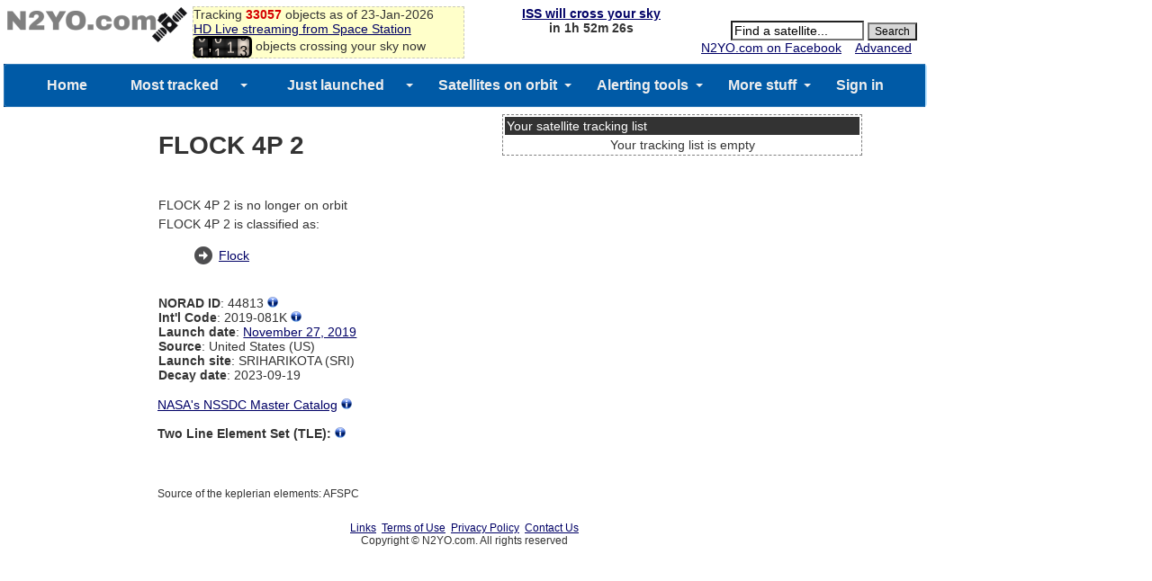

--- FILE ---
content_type: text/html; charset=utf-8
request_url: https://www.google.com/recaptcha/api2/aframe
body_size: 270
content:
<!DOCTYPE HTML><html><head><meta http-equiv="content-type" content="text/html; charset=UTF-8"></head><body><script nonce="49Ivl8XLRTAPVkEgKqBVog">/** Anti-fraud and anti-abuse applications only. See google.com/recaptcha */ try{var clients={'sodar':'https://pagead2.googlesyndication.com/pagead/sodar?'};window.addEventListener("message",function(a){try{if(a.source===window.parent){var b=JSON.parse(a.data);var c=clients[b['id']];if(c){var d=document.createElement('img');d.src=c+b['params']+'&rc='+(localStorage.getItem("rc::a")?sessionStorage.getItem("rc::b"):"");window.document.body.appendChild(d);sessionStorage.setItem("rc::e",parseInt(sessionStorage.getItem("rc::e")||0)+1);localStorage.setItem("rc::h",'1769188153085');}}}catch(b){}});window.parent.postMessage("_grecaptcha_ready", "*");}catch(b){}</script></body></html>